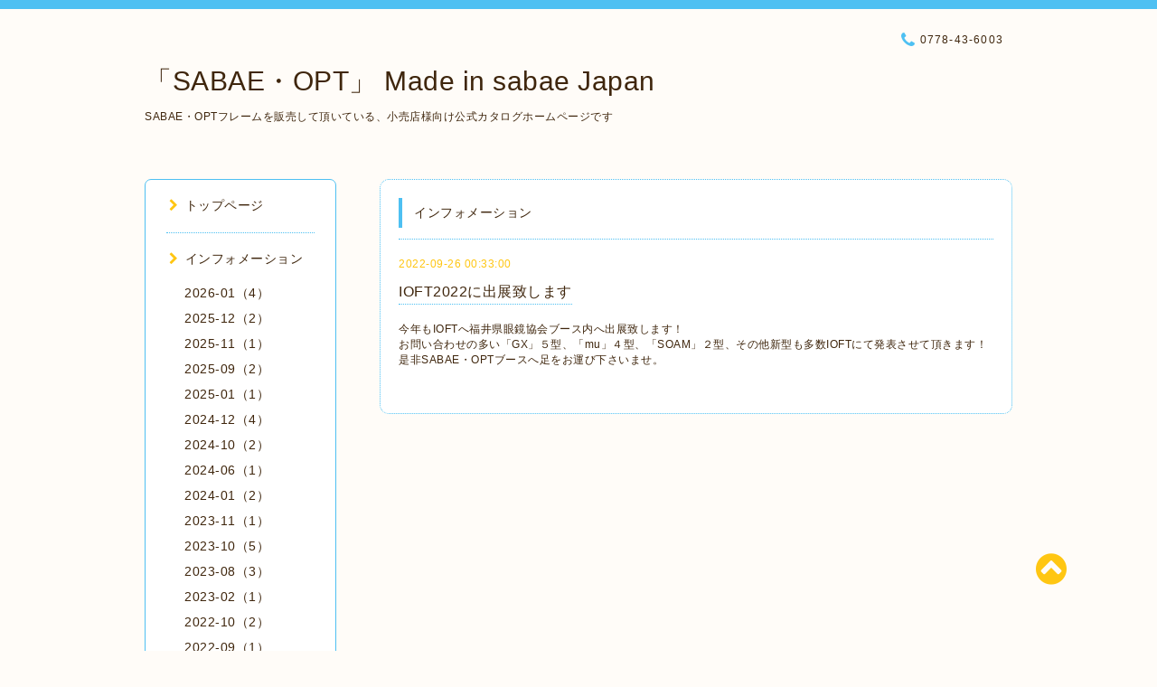

--- FILE ---
content_type: text/html; charset=utf-8
request_url: https://sabaeoptframe.com/info/4770685
body_size: 4948
content:
<!DOCTYPE html PUBLIC "-//W3C//DTD XHTML 1.0 Transitional//EN" "http://www.w3.org/TR/xhtml1/DTD/xhtml1-transitional.dtd">
<html xmlns="http://www.w3.org/1999/xhtml" xml:lang="ja" lang="ja">

<head>
  <!-- Spoon: ver.202001310000 -->
  <meta http-equiv="content-type" content="text/html; charset=utf-8" />
  <title>IOFT2022に出展致します - 「SABAE・OPT」 Made in sabae Japan</title>
  <meta name="viewport" content="width=device-width, initial-scale=1, maximum-scale=1, user-scalable=yes" />
  <meta name="keywords" content="＃国産眼鏡,＃鯖江メガネ,＃鯖江産、＃国産メガネ＃SABAEOPT，福井メガネ，＃良いメガネ，＃女性向けメガネ，＃おしゃれメガネ、＃金属フレーム、＃プラスチックフレーム、＃鯖江市" />
  <meta name="description" content="今年もIOFTへ福井県眼鏡協会ブース内へ出展致します！お問い合わせの多い「GX」５型、「mu」４型、「SOAM」２型、その他新型も多数IOFTにて発表させて頂きます！是非SAB..." />
  <meta property="og:title" content="IOFT2022に出展致します" />
  <meta property="og:image" content="https://cdn.goope.jp/60202/170920134207f2hv.jpg" />
  <meta property="og:site_name" content="「SABAE・OPT」 Made in sabae Japan" />
  <meta http-equiv="content-style-type" content="text/css" />
  <meta http-equiv="content-script-type" content="text/javascript" />
  
  <link rel="alternate" type="application/rss+xml" title="「SABAE・OPT」 Made in sabae Japan / RSS" href="/feed.rss" />
  <link rel="stylesheet" type="text/css" href="/css/font-awesome/css/font-awesome.min.css" />
  <link rel="stylesheet" type="text/css" href="/style.css?389453-1585148670" />

  <script type="text/javascript" src="/assets/jquery/jquery-3.4.1.min.js"></script>
  <script type="text/javascript" src="/assets/jquery/jquery-migrate-3.1.0.min.js"></script>
<body id="info">

<div id="wrapper">
  <div class="top_line"></div>

<div id="wrapper_inner">


  <!-- ヘッダー部分ここから // -->
  <div id="header" class="clearfix">
    <div class="site_title">
      <h1 class="site_logo fade">
        <a class="shop_sitename" href="https://sabaeoptframe.com">
          「SABAE・OPT」 Made in sabae Japan
        </a>
      </h1>
      <div class="site_description site_description_mobile">
        SABAE・OPTフレームを販売して頂いている、小売店様向け公式カタログホームページです<br />

      </div>
    </div>

    <div class="tel_area clearfix">
      <div class="shop_title">
        <div class="tel_number shop_tel">
          <i class="fa fa-phone"></i> 0778-43-6003
        </div>
      </div>
    </div>
  </div>
  <!-- // ヘッダー部分ここまで -->

  <!-- コンテンツ部分ここから // -->
  <div id="contents" class="clearfix">

    <!-- // スマホナビゲーション部分ここから -->
    <script>
      $(function(){
        $(".accordion p").on("click", function() {
            $(this).next().slideToggle();
        });
      });
    </script>
    <ul class="accordion">
      <li class="navi_sp_li">
        <p class="navi_menu color_white">
          メニュー <i class="fa fa-chevron-down color_white"></i>
        </p>
        <ul class="navi_sp">
          
            <li class="font_14 border_bottom_navi navi_list clearfix">
              <a href="/"  class="footer_navi_top">
                <p class="navi_title">
                  トップページ
                </p>
                <span class="fa fa-chevron-right navi_title_icon"></span>
              </a>
            </li>
          
            <li class="font_14 border_bottom_navi navi_list clearfix">
              <a href="/info"  class="footer_navi_info active">
                <p class="navi_title">
                  インフォメーション
                </p>
                <span class="fa fa-chevron-right navi_title_icon"></span>
              </a>
            </li>
          
            <li class="font_14 border_bottom_navi navi_list clearfix">
              <a href="/about"  class="footer_navi_about">
                <p class="navi_title">
                  SABAE・OPTフレーム事業部及び直営店
                </p>
                <span class="fa fa-chevron-right navi_title_icon"></span>
              </a>
            </li>
          
            <li class="font_14 border_bottom_navi navi_list clearfix">
              <a href="/free/masao"  class="footer_navi_free free_455094">
                <p class="navi_title">
                  正雄作　
                </p>
                <span class="fa fa-chevron-right navi_title_icon"></span>
              </a>
            </li>
          
            <li class="font_14 border_bottom_navi navi_list clearfix">
              <a href="/free/socl"  class="footer_navi_free free_176612">
                <p class="navi_title">
                  SOCL 
                </p>
                <span class="fa fa-chevron-right navi_title_icon"></span>
              </a>
            </li>
          
            <li class="font_14 border_bottom_navi navi_list clearfix">
              <a href="/free/sannroku"  class="footer_navi_free free_368756">
                <p class="navi_title">
                  三六眼鏡製作所
                </p>
                <span class="fa fa-chevron-right navi_title_icon"></span>
              </a>
            </li>
          
            <li class="font_14 border_bottom_navi navi_list clearfix">
              <a href="/free/somu"  class="footer_navi_free free_420499">
                <p class="navi_title">
                  somu
                </p>
                <span class="fa fa-chevron-right navi_title_icon"></span>
              </a>
            </li>
          
            <li class="font_14 border_bottom_navi navi_list clearfix">
              <a href="/free/sogx"  class="footer_navi_free free_420500">
                <p class="navi_title">
                  SOGX-01～
                </p>
                <span class="fa fa-chevron-right navi_title_icon"></span>
              </a>
            </li>
          
            <li class="font_14 border_bottom_navi navi_list clearfix">
              <a href="/free/sogx100"  class="footer_navi_free free_420509">
                <p class="navi_title">
                  SOGX-100～
                </p>
                <span class="fa fa-chevron-right navi_title_icon"></span>
              </a>
            </li>
          
            <li class="font_14 border_bottom_navi navi_list clearfix">
              <a href="/free/gx201"  class="footer_navi_free free_432929">
                <p class="navi_title">
                  SOGX-200～
                </p>
                <span class="fa fa-chevron-right navi_title_icon"></span>
              </a>
            </li>
          
            <li class="font_14 border_bottom_navi navi_list clearfix">
              <a href="/free/sokg"  class="footer_navi_free free_176606">
                <p class="navi_title">
                  SOKG
                </p>
                <span class="fa fa-chevron-right navi_title_icon"></span>
              </a>
            </li>
          
            <li class="font_14 border_bottom_navi navi_list clearfix">
              <a href="/free/seihinn"  class="footer_navi_free free_176560">
                <p class="navi_title">
                  SOAM
                </p>
                <span class="fa fa-chevron-right navi_title_icon"></span>
              </a>
            </li>
          
            <li class="font_14 border_bottom_navi navi_list clearfix">
              <a href="/free/sop"  class="footer_navi_free free_176607">
                <p class="navi_title">
                  SOP
                </p>
                <span class="fa fa-chevron-right navi_title_icon"></span>
              </a>
            </li>
          
            <li class="font_14 border_bottom_navi navi_list clearfix">
              <a href="/free/sobl"  class="footer_navi_free free_372537">
                <p class="navi_title">
                  sobl
                </p>
                <span class="fa fa-chevron-right navi_title_icon"></span>
              </a>
            </li>
          
            <li class="font_14 border_bottom_navi navi_list clearfix">
              <a href="/free/sor"  class="footer_navi_free free_176608">
                <p class="navi_title">
                  SOR
                </p>
                <span class="fa fa-chevron-right navi_title_icon"></span>
              </a>
            </li>
          
            <li class="font_14 border_bottom_navi navi_list clearfix">
              <a href="/free/soon"  class="footer_navi_free free_176609">
                <p class="navi_title">
                  SOON
                </p>
                <span class="fa fa-chevron-right navi_title_icon"></span>
              </a>
            </li>
          
            <li class="font_14 border_bottom_navi navi_list clearfix">
              <a href="/free/soak"  class="footer_navi_free free_179859">
                <p class="navi_title">
                  SOAK
                </p>
                <span class="fa fa-chevron-right navi_title_icon"></span>
              </a>
            </li>
          
            <li class="font_14 border_bottom_navi navi_list clearfix">
              <a href="/free/chokueiten"  class="footer_navi_free free_210730">
                <p class="navi_title">
                  SABAE・OPT直営店のHP
                </p>
                <span class="fa fa-chevron-right navi_title_icon"></span>
              </a>
            </li>
          
            <li class="font_14 border_bottom_navi navi_list clearfix">
              <a href="/free/fuukei"  class="footer_navi_free free_347366">
                <p class="navi_title">
                  メガネの街・鯖江の風景
                </p>
                <span class="fa fa-chevron-right navi_title_icon"></span>
              </a>
            </li>
          
        </ul>
      </li>
    </ul>
    <!-- // スマホナビゲーション部分ここまで -->

    <!-- メイン部分ここから -->
    <div id="main">

      


      
      <!----------------------------------------------

        ページ：インフォメーション

      ---------------------------------------------->

      <div class="info_area contents_box">
        <h2 class="page_title main_headline">
          インフォメーション
        </h2>
        <p class="headline_border"></p>
        <div class="autopagerize_page_element">
          
          <div class="info mar_btm_30">
            <p class="info_date sub_color pad_btm_10">
              2022-09-26 00:33:00
            </p>
            <h4 class="info_title pad_btm_20">
              <span class="info_title_span border_bottom">
                <a href="/info/4770685" class="info_title_a">
                  IOFT2022に出展致します
                </a>
              </span>
            </h4>
              <div class="info_text mar_btm_20">
                <p class="info_body">
                  <p>今年もIOFTへ福井県眼鏡協会ブース内へ出展致します！</p>
<p>お問い合わせの多い「GX」５型、「mu」４型、「SOAM」２型、その他新型も多数IOFTにて発表させて頂きます！</p>
<p>是非SABAE・OPTブースへ足をお運び下さいませ。</p>
                </p>
              </div>
              <div class="info_pic">
                <p class="info_photo mar_btm_30">
                  
                </p>
              </div>
          </div>
          
        </div>
      </div>
      


      


      


      

      


      


      

      

      

      

    </div>
    <!-- // メイン部分ここまで -->


    <!--サイド要素ここから // -->
    <div id="side">
      <!-- ナビゲーション部分ここから // -->
      <div id="navi" class="mar_btm_10 border_radius border_solid">
        <ul class="navi_ul">
          
          <li class="border_bottom font_14">
            <a href="/"  class="navi_top">
              <i class="fa fa-chevron-right navi_pc sub_color"></i>トップページ
            </a>
              
          </li>
          
          <li class="border_bottom font_14">
            <a href="/info"  class="navi_info active">
              <i class="fa fa-chevron-right navi_pc sub_color"></i>インフォメーション
            </a>
              <ul class="sub_navi">
<li><a href='/info/2026-01'>2026-01（4）</a></li>
<li><a href='/info/2025-12'>2025-12（2）</a></li>
<li><a href='/info/2025-11'>2025-11（1）</a></li>
<li><a href='/info/2025-09'>2025-09（2）</a></li>
<li><a href='/info/2025-01'>2025-01（1）</a></li>
<li><a href='/info/2024-12'>2024-12（4）</a></li>
<li><a href='/info/2024-10'>2024-10（2）</a></li>
<li><a href='/info/2024-06'>2024-06（1）</a></li>
<li><a href='/info/2024-01'>2024-01（2）</a></li>
<li><a href='/info/2023-11'>2023-11（1）</a></li>
<li><a href='/info/2023-10'>2023-10（5）</a></li>
<li><a href='/info/2023-08'>2023-08（3）</a></li>
<li><a href='/info/2023-02'>2023-02（1）</a></li>
<li><a href='/info/2022-10'>2022-10（2）</a></li>
<li><a href='/info/2022-09'>2022-09（1）</a></li>
<li><a href='/info/2022-08'>2022-08（1）</a></li>
<li><a href='/info/2022-07'>2022-07（1）</a></li>
<li><a href='/info/2022-04'>2022-04（3）</a></li>
<li><a href='/info/2022-02'>2022-02（2）</a></li>
<li><a href='/info/2022-01'>2022-01（3）</a></li>
<li><a href='/info/2021-12'>2021-12（2）</a></li>
<li><a href='/info/2021-05'>2021-05（1）</a></li>
<li><a href='/info/2021-03'>2021-03（2）</a></li>
<li><a href='/info/2021-02'>2021-02（1）</a></li>
<li><a href='/info/2021-01'>2021-01（1）</a></li>
<li><a href='/info/2020-10'>2020-10（3）</a></li>
<li><a href='/info/2020-09'>2020-09（1）</a></li>
<li><a href='/info/2020-08'>2020-08（1）</a></li>
<li><a href='/info/2020-05'>2020-05（1）</a></li>
<li><a href='/info/2020-04'>2020-04（1）</a></li>
<li><a href='/info/2019-10'>2019-10（5）</a></li>
<li><a href='/info/2019-09'>2019-09（2）</a></li>
<li><a href='/info/2019-08'>2019-08（3）</a></li>
<li><a href='/info/2019-04'>2019-04（2）</a></li>
<li><a href='/info/2019-01'>2019-01（1）</a></li>
<li><a href='/info/2018-12'>2018-12（2）</a></li>
<li><a href='/info/2018-10'>2018-10（2）</a></li>
<li><a href='/info/2018-09'>2018-09（1）</a></li>
</ul>

          </li>
          
          <li class="border_bottom font_14">
            <a href="/about"  class="navi_about">
              <i class="fa fa-chevron-right navi_pc sub_color"></i>SABAE・OPTフレーム事業部及び直営店
            </a>
              
          </li>
          
          <li class="border_bottom font_14">
            <a href="/free/masao"  class="navi_free free_455094">
              <i class="fa fa-chevron-right navi_pc sub_color"></i>正雄作　
            </a>
              
          </li>
          
          <li class="border_bottom font_14">
            <a href="/free/socl"  class="navi_free free_176612">
              <i class="fa fa-chevron-right navi_pc sub_color"></i>SOCL 
            </a>
              
          </li>
          
          <li class="border_bottom font_14">
            <a href="/free/sannroku"  class="navi_free free_368756">
              <i class="fa fa-chevron-right navi_pc sub_color"></i>三六眼鏡製作所
            </a>
              
          </li>
          
          <li class="border_bottom font_14">
            <a href="/free/somu"  class="navi_free free_420499">
              <i class="fa fa-chevron-right navi_pc sub_color"></i>somu
            </a>
              
          </li>
          
          <li class="border_bottom font_14">
            <a href="/free/sogx"  class="navi_free free_420500">
              <i class="fa fa-chevron-right navi_pc sub_color"></i>SOGX-01～
            </a>
              
          </li>
          
          <li class="border_bottom font_14">
            <a href="/free/sogx100"  class="navi_free free_420509">
              <i class="fa fa-chevron-right navi_pc sub_color"></i>SOGX-100～
            </a>
              
          </li>
          
          <li class="border_bottom font_14">
            <a href="/free/gx201"  class="navi_free free_432929">
              <i class="fa fa-chevron-right navi_pc sub_color"></i>SOGX-200～
            </a>
              
          </li>
          
          <li class="border_bottom font_14">
            <a href="/free/sokg"  class="navi_free free_176606">
              <i class="fa fa-chevron-right navi_pc sub_color"></i>SOKG
            </a>
              
          </li>
          
          <li class="border_bottom font_14">
            <a href="/free/seihinn"  class="navi_free free_176560">
              <i class="fa fa-chevron-right navi_pc sub_color"></i>SOAM
            </a>
              
          </li>
          
          <li class="border_bottom font_14">
            <a href="/free/sop"  class="navi_free free_176607">
              <i class="fa fa-chevron-right navi_pc sub_color"></i>SOP
            </a>
              
          </li>
          
          <li class="border_bottom font_14">
            <a href="/free/sobl"  class="navi_free free_372537">
              <i class="fa fa-chevron-right navi_pc sub_color"></i>sobl
            </a>
              
          </li>
          
          <li class="border_bottom font_14">
            <a href="/free/sor"  class="navi_free free_176608">
              <i class="fa fa-chevron-right navi_pc sub_color"></i>SOR
            </a>
              
          </li>
          
          <li class="border_bottom font_14">
            <a href="/free/soon"  class="navi_free free_176609">
              <i class="fa fa-chevron-right navi_pc sub_color"></i>SOON
            </a>
              
          </li>
          
          <li class="border_bottom font_14">
            <a href="/free/soak"  class="navi_free free_179859">
              <i class="fa fa-chevron-right navi_pc sub_color"></i>SOAK
            </a>
              
          </li>
          
          <li class="border_bottom font_14">
            <a href="/free/chokueiten"  class="navi_free free_210730">
              <i class="fa fa-chevron-right navi_pc sub_color"></i>SABAE・OPT直営店のHP
            </a>
              
          </li>
          
          <li class="border_bottom font_14">
            <a href="/free/fuukei"  class="navi_free free_347366">
              <i class="fa fa-chevron-right navi_pc sub_color"></i>メガネの街・鯖江の風景
            </a>
              
          </li>
          
        </ul>
      </div>
      <!-- // ナビゲーション部分ここまで -->

      <!-- サイドバー部分ここから // -->
      <div id="sidebar">
        <!-- 今日の予定部分ここから // -->
        <div class="today_area sidebar mar_btm_10 today_area_smartphone border_radius border_dotted">
          <div class="today_title font_14 border_bottom mar_btm_20 pad_btm_10">
            <i class="fa fa-circle side_title font_10 main_color"></i>スケジュール
          </div>
          
        </div>
        <!-- // 今日の予定部分ここまで -->

        <!-- カウンター部分ここから // -->
        <div class="counter_area sidebar mar_btm_10 counter_area_smartphone border_radius border_dotted">
          <div class="counter_title font_14 border_bottom mar_btm_20 pad_btm_10">
            <i class="fa fa-circle side_title font_10 main_color"></i>カウンター
          </div>
          <div class="counter_today">
            Today&nbsp;:&nbsp;<span class="num">3187</span>
          </div>
          <div class="counter_yesterday">
            Yesterday&nbsp;:&nbsp;<span class="num">2874</span>
          </div>
          <div class="counter_total">
            Total&nbsp;:&nbsp;<span class="num">4469168</span>
          </div>
        </div>
        <!-- // カウンター部分ここまで -->

        <!-- QRコード部分ここから // -->
        <div class="qr_area sidebar mar_btm_10 qr_area_smartphone border_radius border_dotted">
          <div class="qr_title font_14 border_bottom mar_btm_20 pad_btm_10">
            <i class="fa fa-circle side_title font_10 main_color"></i>携帯サイト
          </div>
          <div class="qr_img">
            <img src="//r.goope.jp/qr/sabaeopt"width="100" height="100" />
          </div>
        </div>
        <!-- // QRコード部分ここまで -->
      </div>
      <!-- // サイドバー部分ここまで -->

      <!-- ナビゲーションパーツここから // -->
      <div id="navi_parts_area">
        
      </div>
      <!-- // ナビゲーションパーツここまで -->

    </div>
    <!-- // サイド要素ここまで -->

  </div>
  <!-- // コンテンツ部分ここまで -->


  <!-- // トップへ戻る部分ここから -->
  <script>
    $(function() {
      var $pagetop = $('.totop_button');
      $(window).scroll(function () {
        if ($(this).scrollTop() > 100) {
          $pagetop.css('visibility', 'visible');
        }
        else {
          $pagetop.css('visibility', 'hidden');
        }
      });
      $pagetop.click(function () {
        $('body, html').animate({ scrollTop: 0 }, 500);
        return false;
      });
    });
  </script>

  <div id="totop_btn" class="fade">
    <a href="#header">
      <i class="fa fa-chevron-circle-up sub_color totop_button"></i>
    </a>
  </div>
  <!-- // トップへ戻る部分ここまで -->


</div><!-- // wrapper_innerここまで -->

<!-- フッター部分ここから // -->
<div id="footer">
  <div id="footer_inner">
    <div id="totop_btn_sp" class="center mar_btm_20 totop_button fade">
      <a href="#header"><i class="fa fa-chevron-circle-up color_white totop_button"></i></a>
    </div>
    <div class="shop_title_footer clearfix center">
      <div class="shop_info_footer">
        <h1 class="site_logo_footer fade">
          <a href="https://sabaeoptframe.com" class="site_logo_small">
            「SABAE・OPT」 Made in sabae Japan
          </a>
        </h1>
      </div>
      <div class="shop_name_sp font_14 center color_white">
        <span>
          「SABAE・OPT」 Made in sabae Japan
        </span>
      </div>
      <div class="shop_tel font_14 center color_white">
        <span class="color_white">
          <i class="fa fa-phone"></i> 0778-43-6003
        </span>
      </div>
    </div>

    <!-- // フッターナビ部分ここから -->
    <div class="navi_footer mar_btm_20">
      <ul class="navi_inner clearfix">
        
        <li>
          <a href="/"  class="footer_navi_top fade">
            <span class="color_white">
              <i class="fa fa-chevron-right navi_icon_footer sub_color"></i>トップページ
            </span>
          </a>
        </li>
        
        <li>
          <a href="/info"  class="footer_navi_info active fade">
            <span class="color_white">
              <i class="fa fa-chevron-right navi_icon_footer sub_color"></i>インフォメーション
            </span>
          </a>
        </li>
        
        <li>
          <a href="/about"  class="footer_navi_about fade">
            <span class="color_white">
              <i class="fa fa-chevron-right navi_icon_footer sub_color"></i>SABAE・OPTフレーム事業部及び直営店
            </span>
          </a>
        </li>
        
        <li>
          <a href="/free/masao"  class="footer_navi_free free_455094 fade">
            <span class="color_white">
              <i class="fa fa-chevron-right navi_icon_footer sub_color"></i>正雄作　
            </span>
          </a>
        </li>
        
        <li>
          <a href="/free/socl"  class="footer_navi_free free_176612 fade">
            <span class="color_white">
              <i class="fa fa-chevron-right navi_icon_footer sub_color"></i>SOCL 
            </span>
          </a>
        </li>
        
        <li>
          <a href="/free/sannroku"  class="footer_navi_free free_368756 fade">
            <span class="color_white">
              <i class="fa fa-chevron-right navi_icon_footer sub_color"></i>三六眼鏡製作所
            </span>
          </a>
        </li>
        
        <li>
          <a href="/free/somu"  class="footer_navi_free free_420499 fade">
            <span class="color_white">
              <i class="fa fa-chevron-right navi_icon_footer sub_color"></i>somu
            </span>
          </a>
        </li>
        
        <li>
          <a href="/free/sogx"  class="footer_navi_free free_420500 fade">
            <span class="color_white">
              <i class="fa fa-chevron-right navi_icon_footer sub_color"></i>SOGX-01～
            </span>
          </a>
        </li>
        
        <li>
          <a href="/free/sogx100"  class="footer_navi_free free_420509 fade">
            <span class="color_white">
              <i class="fa fa-chevron-right navi_icon_footer sub_color"></i>SOGX-100～
            </span>
          </a>
        </li>
        
        <li>
          <a href="/free/gx201"  class="footer_navi_free free_432929 fade">
            <span class="color_white">
              <i class="fa fa-chevron-right navi_icon_footer sub_color"></i>SOGX-200～
            </span>
          </a>
        </li>
        
        <li>
          <a href="/free/sokg"  class="footer_navi_free free_176606 fade">
            <span class="color_white">
              <i class="fa fa-chevron-right navi_icon_footer sub_color"></i>SOKG
            </span>
          </a>
        </li>
        
        <li>
          <a href="/free/seihinn"  class="footer_navi_free free_176560 fade">
            <span class="color_white">
              <i class="fa fa-chevron-right navi_icon_footer sub_color"></i>SOAM
            </span>
          </a>
        </li>
        
        <li>
          <a href="/free/sop"  class="footer_navi_free free_176607 fade">
            <span class="color_white">
              <i class="fa fa-chevron-right navi_icon_footer sub_color"></i>SOP
            </span>
          </a>
        </li>
        
        <li>
          <a href="/free/sobl"  class="footer_navi_free free_372537 fade">
            <span class="color_white">
              <i class="fa fa-chevron-right navi_icon_footer sub_color"></i>sobl
            </span>
          </a>
        </li>
        
        <li>
          <a href="/free/sor"  class="footer_navi_free free_176608 fade">
            <span class="color_white">
              <i class="fa fa-chevron-right navi_icon_footer sub_color"></i>SOR
            </span>
          </a>
        </li>
        
        <li>
          <a href="/free/soon"  class="footer_navi_free free_176609 fade">
            <span class="color_white">
              <i class="fa fa-chevron-right navi_icon_footer sub_color"></i>SOON
            </span>
          </a>
        </li>
        
        <li>
          <a href="/free/soak"  class="footer_navi_free free_179859 fade">
            <span class="color_white">
              <i class="fa fa-chevron-right navi_icon_footer sub_color"></i>SOAK
            </span>
          </a>
        </li>
        
        <li>
          <a href="/free/chokueiten"  class="footer_navi_free free_210730 fade">
            <span class="color_white">
              <i class="fa fa-chevron-right navi_icon_footer sub_color"></i>SABAE・OPT直営店のHP
            </span>
          </a>
        </li>
        
        <li>
          <a href="/free/fuukei"  class="footer_navi_free free_347366 fade">
            <span class="color_white">
              <i class="fa fa-chevron-right navi_icon_footer sub_color"></i>メガネの街・鯖江の風景
            </span>
          </a>
        </li>
        
      </ul>
    </div>
    <!-- // フッターナビ部分ここまで -->

    <div class="footer_social_wrap">
      
      
      
    </div>

    

    <div class="copy_powered center color_white">
      <div class="copyright copyright_smartphone">
        &copy;2026 <a href="https://sabaeoptframe.com">SABAE・OPTフレーム事業部（SABAE・OPT店内）</a>. All Rights Reserved.
      </div>
      <div class="powered powered_smartphone">
        Powered by <a href="https://goope.jp/">グーペ</a> / <a href="https://admin.goope.jp/">Admin</a>
      </div>
      <div class="shop_rss">
        <a href="/feed.rss"><i class="fa fa-rss-square color_white"></i></a>
      </div>
    </div>

    <br class="clear" />

  </div><!-- // footer_inner -->
</div>
<!-- // フッター部分ここまで -->

</div><!-- // wrapperここまで -->

  <script type="text/javascript" src="/js/lib/jquery.clipsquareimage.js"></script>
  <script type="text/javascript" src="/js/tooltip.js"></script>
  <script type="text/javascript" src="/assets/responsiveslides/responsiveslides.min.js"></script>
  <script type="text/javascript" src="/assets/colorbox/jquery.colorbox-1.6.4.min.js"></script>

  <script>
      $(function() {
          //thickbox
          $('#main').find('.thickbox').colorbox({
              rel: 'thickbox',
              maxWidth: '98%'
          });

          // RSS表示制御
          if($('.copyright').css('display') == 'block') {
              $('.copyright').css('display', 'inline-block');
          }
          if($('.shop_rss').css('display') == 'block') {
              $('.shop_rss').css('display', 'inline-block');
          }
          if($('.powered').css('display') == 'block') {
              $('.powered').css('display', 'inline-block');
          }

          //welcomeエリアのサブ画像を登録します。
          $('<img>').appendTo('.welcome_area_photo').attr('src' , 'img/blank.gif');
          $('.welcome_area_photo img').addClass('border_radius');

          //サブ画像が登録されてない場合、画像エリアを削除。
          if($('.welcome_area_photo img').attr('src') == 'img/blank.gif') {
              $('.welcome_area_photo img').css('display', 'none');
          }
      });

      $(window).on('load resize', function() {
          // 電話番号表示制御
          if (window.matchMedia('(max-width: 1000px)').matches) {
              if ($('.shop_tel').css('display') === 'block') {
                  $('#footer .shop_tel').css('display', 'block');
              } else {
                  $('#footer .shop_tel').css('display', 'none');
              }
          } else {
              $('#footer .shop_tel').css('display', 'none');
          }

          //クリップイメージ
          $('.photo_thumb > a.thickbox img').clipSquareImage();
          $('.photo_thumb').css('visibility', 'visible');
      });

      //アコーディオンメニュー
      $('.accordion_ul ul').hide();
      $('.accordion_ul h1').click(function(e) {
          $(this).toggleClass('active');
          $(this).next('ul').slideToggle();
      });
  </script>

</body>
</html>
